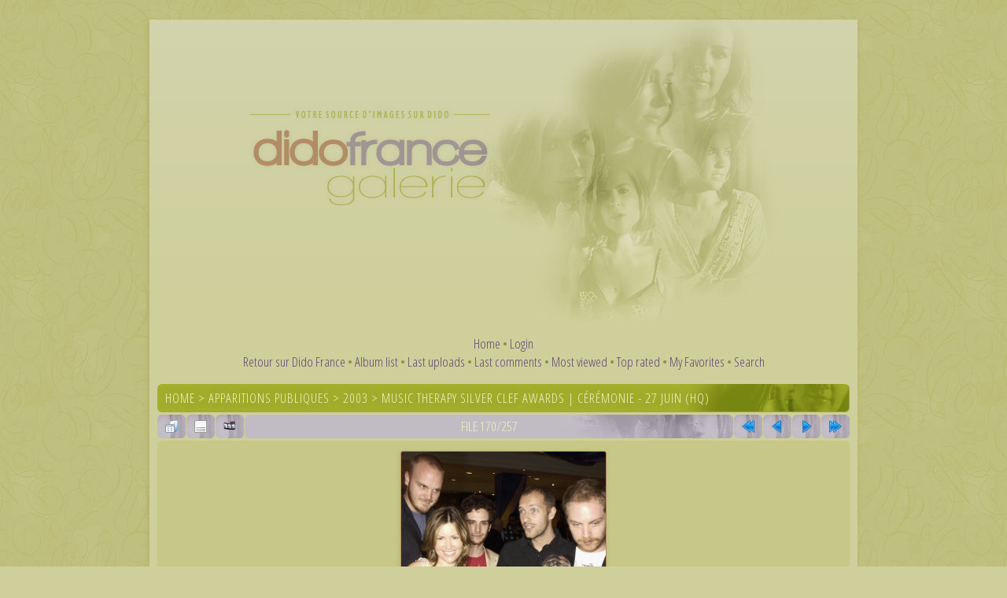

--- FILE ---
content_type: text/html; charset=utf-8
request_url: http://images.didofrance.online.fr/displayimage.php?album=lasthits&cat=25&pid=1422
body_size: 16175
content:
<!DOCTYPE html PUBLIC "-//W3C//DTD XHTML 1.0 Transitional//EN" "http://www.w3.org/TR/xhtml1/DTD/xhtml1-transitional.dtd">

<html xmlns="http://www.w3.org/1999/xhtml" xml:lang="en" lang="en" dir="ltr">
<head>
<meta http-equiv="Content-Type" content="text/html; charset=utf-8" />
<meta http-equiv="Pragma" content="no-cache" />
<title>Last viewed - 002 - Dido France - Galerie</title>
<meta name="robots" content="noindex, nofollow" />
<link rel="start" href="displayimage.php?album=lasthits&amp;cat=25&amp;pid=1416" title="Return to start" />
<link rel="prev" href="displayimage.php?album=lasthits&amp;cat=25&amp;pid=9702#top_display_media" title="See previous file" />
<link rel="last" href="displayimage.php?album=lasthits&amp;cat=25&amp;pid=181" title="Skip to end" />
<link rel="next" href="displayimage.php?album=lasthits&amp;cat=25&amp;pid=9670#top_display_media" title="See next file"/>
<link rel="up" href="thumbnails.php?album=lasthits&amp;cat=25&amp;page=6" title="Return to the thumbnail page"/>

<link rel="stylesheet" href="css/coppermine.css" type="text/css" />
<link rel="stylesheet" href="themes/version3/style.css" type="text/css" />
<link rel="shortcut icon" href="themes/version3/images/dido.png" />
<script type="text/javascript">
/* <![CDATA[ */
    var js_vars = {"site_url":"http:\/\/images.didofrance.free.fr", "debug":false, "icon_dir":"images\/icons\/", "lang_close":"Close", "icon_close_path":"images\/icons\/close.png", "cookies_allowed":true, "position":169, "album":"lasthits", "cat":25, "buttons":{"pic_info_title":"Display\/hide file information", "pic_info_btn":"", "slideshow_tgt":"displayimage.php?album=lasthits&amp;cat=25&amp;pid=1422&amp;slideshow=5000#top_display_media", "slideshow_title":"Slideshow", "slideshow_btn":"", "loc":""}, "thumb_width":110, "thumb_use":"ex", "max_item":5, "count":257, "picture_id":1422};
/* ]]> */
</script>
<script type="text/javascript" src="js/jquery-1.3.2.js"></script>
<script type="text/javascript" src="js/scripts.js"></script>
<script type="text/javascript" src="js/jquery.greybox.js"></script>
<script type="text/javascript" src="js/jquery.elastic.js"></script>
<script type="text/javascript" src="js/displayimage.js"></script>

<!--
  SVN version info:
  Coppermine version: 1.5.9
  $HeadURL: https://svn.code.sf.net/p/coppermine/code/trunk/cpg1.5.x/themes/water_drop/template.html $
  $Revision: 7809 $
-->
<link href='http://fonts.googleapis.com/css?family=Open+Sans+Condensed:300' rel='stylesheet' type='text/css'>
</head>
<body>
  
  <table width="900px" border="0" cellpadding="0" cellspacing="25" align="center">
    <tr>
      <td valign="top" style="border: 0px solid #CCD7E0; background-color: #cecf9a; box-shadow: -1px 2px 5px 1px rgba(160, 160, 69, 0.3); ">
        <table width="100%" border="0" cellspacing="0" cellpadding="0">
          <tr>
            <td width="100%" align="center">
              <img src="themes/version3/images/main_v03.png" />
			<br />
                          <!-- BEGIN home -->
        <a href="index.php" title="Go to the home page" >Home</a> &#8226;
  <!-- END home -->                    <!-- BEGIN login -->
        <a href="login.php?referer=displayimage.php%3Falbum%3Dlasthits%26cat%3D25%26pid%3D1422" title="Log me in" >Login</a> 
  <!-- END login -->  <br />            <!-- BEGIN custom_link -->
        <a href="http://didofrance.blogspot.fr/" title="Retour sur Dido France" >Retour sur Dido France</a> &#8226;
  <!-- END custom_link -->  <!-- BEGIN album_list -->
        <a href="index.php?cat=25" title="Go to the album list" >Album list</a> &#8226;
  <!-- END album_list -->  <!-- BEGIN lastup -->
        <a href="thumbnails.php?album=lastup&amp;cat=25" title="Show most recent uploads" rel="nofollow">Last uploads</a> &#8226;
  <!-- END lastup -->  <!-- BEGIN lastcom -->
        <a href="thumbnails.php?album=lastcom&amp;cat=25" title="Show most recent comments" rel="nofollow">Last comments</a> &#8226;
  <!-- END lastcom -->  <!-- BEGIN topn -->
        <a href="thumbnails.php?album=topn&amp;cat=25" title="Show most viewed items" rel="nofollow">Most viewed</a> &#8226;
  <!-- END topn -->  <!-- BEGIN toprated -->
        <a href="thumbnails.php?album=toprated&amp;cat=25" title="Show top rated items" rel="nofollow">Top rated</a> &#8226;
  <!-- END toprated -->  <!-- BEGIN favpics -->
        <a href="thumbnails.php?album=favpics" title="Go to my favorites" rel="nofollow">My Favorites</a> &#8226;
  <!-- END favpics -->  <!-- BEGIN search -->
        <a href="search.php" title="Search the gallery" >Search</a> 
  <!-- END search -->
            </td>
          </tr>
        </table>
        <img src="images/spacer.gif" width="1" height="15" alt="" />
        <table width="100%" border="0" align="center" cellpadding="0" cellspacing="0">
          <tr>
            <td valign="top">
              
              
              
<!-- Start standard table -->
<table align="center" width="98%" cellspacing="1" cellpadding="0" class="maintable ">

        <tr>
            <td colspan="3" align="left" class="tableh1">
                <span class="statlink"><a href="index.php">Home</a> > <a href="index.php?cat=2">Apparitions publiques</a> > <a href="index.php?cat=25">2003</a> > <a href="thumbnails.php?album=104">Music Therapy Silver Clef Awards | Cérémonie - 27 juin (HQ)</a></span>
            </td>
        </tr>
</table>
<!-- End standard table -->
<a name="top_display_media"></a>
<!-- Start standard table -->
<table align="center" width="98%" cellspacing="1" cellpadding="0" class="maintable ">

        <tr>
                <td align="center" valign="middle" class="navmenu" width="48"><a href="thumbnails.php?album=lasthits&amp;cat=25&amp;page=6" class="navmenu_pic" title="Return to the thumbnail page"><img src="images/navbar/thumbnails.png" align="middle" border="0" alt="Return to the thumbnail page" /></a></td>
<!-- BEGIN pic_info_button -->
                <!-- button will be added by displayimage.js -->
                <td id="pic_info_button" align="center" valign="middle" class="navmenu" width="48"></td>
<!-- END pic_info_button -->
<!-- BEGIN slideshow_button -->
                <!-- button will be added by displayimage.js -->
                <td id="slideshow_button" align="center" valign="middle" class="navmenu" width="48"></td>
<!-- END slideshow_button -->
                <td align="center" valign="middle" class="navmenu" width="100%">FILE 170/257</td>


<!-- BEGIN nav_start -->
                <td align="center" valign="middle" class="navmenu" width="48"><a href="displayimage.php?album=lasthits&amp;cat=25&amp;pid=1416#top_display_media" class="navmenu_pic" title="Return to start"><img src="images/navbar/start.png" border="0" align="middle" alt="Return to start" /></a></td>
<!-- END nav_start -->
<!-- BEGIN nav_prev -->
                <td align="center" valign="middle" class="navmenu" width="48"><a href="displayimage.php?album=lasthits&amp;cat=25&amp;pid=9702#top_display_media" class="navmenu_pic" title="See previous file"><img src="images/navbar/prev.png" border="0" align="middle" alt="See previous file" /></a></td>
<!-- END nav_prev -->
<!-- BEGIN nav_next -->
                <td align="center" valign="middle" class="navmenu" width="48"><a href="displayimage.php?album=lasthits&amp;cat=25&amp;pid=9670#top_display_media" class="navmenu_pic" title="See next file"><img src="images/navbar/next.png" border="0" align="middle" alt="See next file" /></a></td>
<!-- END nav_next -->
<!-- BEGIN nav_end -->
                <td align="center" valign="middle" class="navmenu" width="48"><a href="displayimage.php?album=lasthits&amp;cat=25&amp;pid=181#top_display_media" class="navmenu_pic" title="Skip to end"><img src="images/navbar/end.png" border="0" align="middle" alt="Skip to end" /></a></td>
<!-- END nav_end -->

        </tr>
</table>
<!-- End standard table -->

<!-- Start standard table -->
<table align="center" width="98%" cellspacing="1" cellpadding="0" class="maintable ">
        <tr>
                <td align="center" class="display_media" nowrap="nowrap">
                        <table width="100%" cellspacing="2" cellpadding="0">
                                <tr>
                                        <td align="center" style="{SLIDESHOW_STYLE}">
                                                <a href="javascript:;" onclick="MM_openBrWindow('displayimage.php?pid=1422&amp;fullsize=1','128053385069723c50b5aca','scrollbars=yes,toolbar=no,status=no,resizable=yes,width=1176,height=1803')"><img src="albums/apparitionspubliques/2003/2003-06-27_musictherapysilvercleftawards_ceremonie/normal_002.jpg" width="260" height="400" class="image" border="0" alt="Click to view full size image" /><br /></a>

                                        </td>
                                </tr>
                        </table>
                </td>
            </tr>
            <tr>
                <td>
                        <table width="100%" cellspacing="2" cellpadding="0" class="tableb tableb_alternate">
                                        <tr>
                                                <td align="center">
                                                        
                                                </td>
                                        </tr>
                        </table>



                </td>
        </tr>
</table>
<!-- End standard table -->
<div id="filmstrip">
<!-- Start standard table -->
<table align="center" width="98%" cellspacing="1" cellpadding="0" class="maintable ">

        <tr>
          <td valign="top" class="filmstrip_background" style="background-image: url(images/tile.gif);"><img src="images/tile.gif" alt="" border="0" /></td>
        </tr>
        <tr>
          <td valign="bottom" class="thumbnails filmstrip_background" align="center" style="{THUMB_TD_STYLE}">
            <table width="100%" cellspacing="0" cellpadding="3" border="0">
                <tr>
                   <td width="50%" class="prev_strip"></td>
                     <td valign="bottom"  style="{THUMB_TD_STYLE}">
                       <div id="film" style="width:570px; position:relative;"><table class="tape" ><tr>
                <td align="center" class="thumb" >
                  <a href="displayimage.php?album=lasthits&amp;cat=25&amp;pid=1706#top_display_media" class="thumbLink" style="width:110px; float: left"><img src="albums/apparitionspubliques/2003/2003-10-23_mtvvideoawards_latinamerica_ceremonie/thumb_009.jpg" class="strip_image" border="0" alt="009.jpg" title="Filename=009.jpg
Filesize=660KiB
Dimensions=1367x2045
Date added=Jun 09, 2013" /></a>
                </td>

                <td align="center" class="thumb" >
                  <a href="displayimage.php?album=lasthits&amp;cat=25&amp;pid=9702#top_display_media" class="thumbLink" style="width:110px; float: left"><img src="albums/apparitionspubliques/2003/2003-10-23_mtvvideoawards_latinamerica_ceremonie/thumb_027.jpg" class="strip_image" border="0" alt="027.jpg" title="Filename=027.jpg
Filesize=32KiB
Dimensions=218x400
Date added=May 25, 2014" /></a>
                </td>

                <td align="center" class="thumb" >
                  <a href="displayimage.php?album=lasthits&amp;cat=25&amp;pid=1422#top_display_media" class="thumbLink" style="width:110px; float: left"><img src="albums/apparitionspubliques/2003/2003-06-27_musictherapysilvercleftawards_ceremonie/thumb_002.jpg" class="strip_image middlethumb" border="0" alt="002.jpg" title="Filename=002.jpg
Filesize=546KiB
Dimensions=1171x1800
Date added=May 05, 2013" /></a>
                </td>

                <td align="center" class="thumb" >
                  <a href="displayimage.php?album=lasthits&amp;cat=25&amp;pid=9670#top_display_media" class="thumbLink" style="width:110px; float: left"><img src="albums/apparitionspubliques/2003/2003-11-06_mtveuropemusicawards_tapis/thumb_021.jpg" class="strip_image" border="0" alt="021.jpg" title="Filename=021.jpg
Filesize=29KiB
Dimensions=228x400
Date added=May 25, 2014" /></a>
                </td>

                <td align="center" class="thumb" >
                  <a href="displayimage.php?album=lasthits&amp;cat=25&amp;pid=9717#top_display_media" class="thumbLink" style="width:110px; float: left"><img src="albums/apparitionspubliques/2003/2003-11-06_mtveuropemusicawards_sallepresse/thumb_008.jpg" class="strip_image" border="0" alt="008.jpg" title="Filename=008.jpg
Filesize=35KiB
Dimensions=264x400
Date added=May 25, 2014" /></a>
                </td>
</tr></table></div>
                     </td>
                   <td width="50%" align="right" class="next_strip"></td>
                </tr>
            </table>
          </td>
        </tr>
        <tr>
         <td valign="top" class="filmstrip_background" style="background-image: url(images/tile.gif);"><img src="images/tile.gif" alt="" border="0" /></td>
        </tr>


</table>
<!-- End standard table -->
</div>
<div id="picinfo" style="display: none;">

<!-- Start standard table -->
<table align="center" width="98%" cellspacing="1" cellpadding="0" class="maintable ">
        <tr><td colspan="2" class="tableh2">File information</td></tr>
        <tr><td class="tableb tableb_alternate" valign="top" >Filename:</td><td class="tableb tableb_alternate">002.jpg</td></tr>
        <tr><td class="tableb tableb_alternate" valign="top" >Album name:</td><td class="tableb tableb_alternate"><span class="alblink"><a href="profile.php?uid=1">Admingaleriedido</a> / <a href="thumbnails.php?album=104">Music Therapy Silver Clef Awards | Cérémonie - 27 juin (HQ)</a></span></td></tr>
        <tr><td class="tableb tableb_alternate" valign="top" >Filesize:</td><td class="tableb tableb_alternate"><span dir="ltr">546&nbsp;KiB</span></td></tr>
        <tr><td class="tableb tableb_alternate" valign="top" >Date added:</td><td class="tableb tableb_alternate">May 05, 2013</td></tr>
        <tr><td class="tableb tableb_alternate" valign="top" >Dimensions:</td><td class="tableb tableb_alternate">1171 x 1800 pixels</td></tr>
        <tr><td class="tableb tableb_alternate" valign="top" >Displayed:</td><td class="tableb tableb_alternate">193 times</td></tr>
        <tr><td class="tableb tableb_alternate" valign="top" >URL:</td><td class="tableb tableb_alternate"><a href="http://images.didofrance.free.fr/displayimage.php?pid=1422" >http://images.didofrance.free.fr/displayimage.php?pid=1422</a></td></tr>
        <tr><td class="tableb tableb_alternate" valign="top" >Favorites:</td><td class="tableb tableb_alternate"><a href="addfav.php?pid=1422&amp;referer=displayimage.php%3Falbum%3Dlasthits%26cat%3D25%26pid%3D1422" >Add to Favorites</a></td></tr>
</table>
<!-- End standard table -->
</div>
<a name="comments_top"></a><div id="comments">
</div>

            </td>
          </tr>
        </table>
      </td>
    </tr>
  </table>
  
<div class="footer" align="center" style="padding:10px;display:block;visibility:visible; font-family: Verdana,Arial,sans-serif;">Powered by <a href="http://coppermine-gallery.net/" title="Coppermine Photo Gallery" rel="external">Coppermine Photo Gallery</a></div>
  <table width="900px" border="0" cellpadding="0" cellspacing="0" align="center" style="background-color: #cecf9a;">
  <tr style="padding: 0px; box-shadow: -1px 2px 5px 1px rgba(160, 160, 69, 0.3);">
  <td></td>
  </tr>
  </table>
  
  <table align="center" width="900px" style="background-color: #cecf9a; padding: 5px; margin-top: 8px; box-shadow: -1px 2px 5px 1px rgba(160, 160, 69, 0.3);">
  <tr>
  <td>
  Les images contenues dans cette galerie sont la propri&#233;t&#233; de leurs auteurs respectifs, et en aucun cas celle du site <a href="http://didofrance.blogspot.fr/">Dido France</a>. Le site n'a aucun but lucratif, les photographies ne sont propos&#233;es que pour un usage personnel. Si une ou plusieurs images vous appartenant figurent dans la galerie, et que vous souhaitez les voir retir&#233;es, merci de me contacter (didofrance[AT]orange.fr), afin que je m'en occupe le plus vite possible.
  </td>
  </tr>
  </table>
<!--Coppermine Photo Gallery 1.5.46 (stable)-->
</body>
</html>